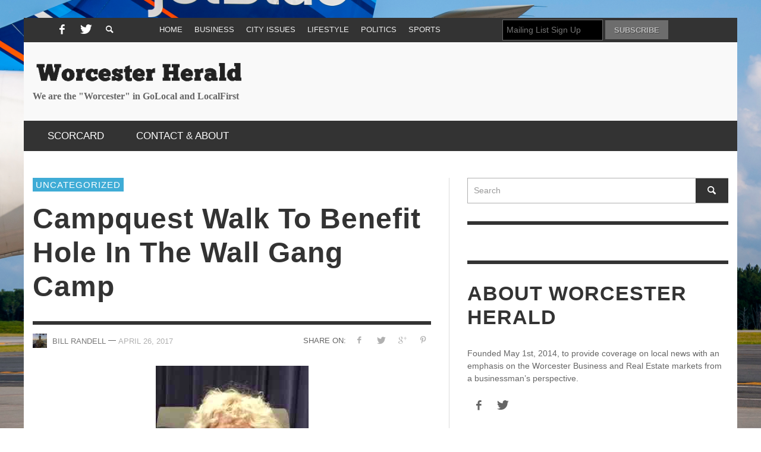

--- FILE ---
content_type: text/html; charset=UTF-8
request_url: https://worcesterherald.com/2017/04/campquest-walk-benefit-hole-wall-gang-camp/
body_size: 16892
content:
<!DOCTYPE html>
<!--[if lt IE 7]>      <html class="no-js lt-ie9 lt-ie8 lt-ie7" lang="en-US" xmlns:og="http://ogp.me/ns#" xmlns:fb="http://ogp.me/ns/fb#"> <![endif]-->
<!--[if IE 7]>         <html class="no-js lt-ie9 lt-ie8" lang="en-US" xmlns:og="http://ogp.me/ns#" xmlns:fb="http://ogp.me/ns/fb#"> <![endif]-->
<!--[if IE 8]>         <html class="no-js lt-ie9" lang="en-US" xmlns:og="http://ogp.me/ns#" xmlns:fb="http://ogp.me/ns/fb#"> <![endif]-->
<!--[if gt IE 8]><!--> <html class="no-js" lang="en-US" xmlns:og="http://ogp.me/ns#" xmlns:fb="http://ogp.me/ns/fb#"> <!--<![endif]-->
	<head>
		<title>Campquest Walk to Benefit Hole in the Wall Gang Camp - Worcester Herald</title>
		
		<!-- Default Meta Tags -->
		<meta charset="UTF-8">

<link href="//www.google-analytics.com" rel="dns-prefetch">

<meta http-equiv="X-UA-Compatible" content="IE=edge,chrome=1">

<meta name="viewport" content="width=device-width,initial-scale=1.0,user-scalable=yes">

<meta name="description" content="We are the &quot;Worcester&quot; in GoLocal and LocalFirst">
		




<link rel="pingback" href="https://worcesterherald.com/xmlrpc.php" />

		
		<!-- css + javascript -->
		<meta name='robots' content='index, follow, max-image-preview:large, max-snippet:-1, max-video-preview:-1' />
	<style>img:is([sizes="auto" i], [sizes^="auto," i]) { contain-intrinsic-size: 3000px 1500px }</style>
	
	<!-- This site is optimized with the Yoast SEO plugin v19.8 - https://yoast.com/wordpress/plugins/seo/ -->
	<link rel="canonical" href="https://worcesterherald.com/2017/04/campquest-walk-benefit-hole-wall-gang-camp/" />
	<meta property="og:locale" content="en_US" />
	<meta property="og:type" content="article" />
	<meta property="og:title" content="Campquest Walk to Benefit Hole in the Wall Gang Camp - Worcester Herald" />
	<meta property="og:description" content="On Saturday, May 20th, 2017, beginning at 10am, there will be a walk to benefit The Hole in the Wall Gang Camp at Assumption College ..." />
	<meta property="og:url" content="https://worcesterherald.com/2017/04/campquest-walk-benefit-hole-wall-gang-camp/" />
	<meta property="og:site_name" content="Worcester Herald" />
	<meta property="article:publisher" content="https://www.facebook.com/worcesterherald" />
	<meta property="article:published_time" content="2017-04-26T13:28:07+00:00" />
	<meta property="article:modified_time" content="2019-11-08T14:37:36+00:00" />
	<meta property="og:image" content="https://worcesterherald.com/wp-content/uploads/2017/04/Miss-Q-headshot.jpg" />
	<meta property="og:image:width" content="257" />
	<meta property="og:image:height" content="396" />
	<meta property="og:image:type" content="image/jpeg" />
	<meta name="author" content="Bill Randell" />
	<meta name="twitter:label1" content="Written by" />
	<meta name="twitter:data1" content="Bill Randell" />
	<meta name="twitter:label2" content="Est. reading time" />
	<meta name="twitter:data2" content="3 minutes" />
	<script type="application/ld+json" class="yoast-schema-graph">{"@context":"https://schema.org","@graph":[{"@type":"WebPage","@id":"https://worcesterherald.com/2017/04/campquest-walk-benefit-hole-wall-gang-camp/","url":"https://worcesterherald.com/2017/04/campquest-walk-benefit-hole-wall-gang-camp/","name":"Campquest Walk to Benefit Hole in the Wall Gang Camp - Worcester Herald","isPartOf":{"@id":"https://worcesterherald.com/#website"},"primaryImageOfPage":{"@id":"https://worcesterherald.com/2017/04/campquest-walk-benefit-hole-wall-gang-camp/#primaryimage"},"image":{"@id":"https://worcesterherald.com/2017/04/campquest-walk-benefit-hole-wall-gang-camp/#primaryimage"},"thumbnailUrl":"https://worcesterherald.com/wp-content/uploads/2017/04/Miss-Q-headshot.jpg","datePublished":"2017-04-26T13:28:07+00:00","dateModified":"2019-11-08T14:37:36+00:00","author":{"@id":"https://worcesterherald.com/#/schema/person/1bf27c59d5d3e4328848d0ddaf8fec5c"},"breadcrumb":{"@id":"https://worcesterherald.com/2017/04/campquest-walk-benefit-hole-wall-gang-camp/#breadcrumb"},"inLanguage":"en-US","potentialAction":[{"@type":"ReadAction","target":["https://worcesterherald.com/2017/04/campquest-walk-benefit-hole-wall-gang-camp/"]}]},{"@type":"ImageObject","inLanguage":"en-US","@id":"https://worcesterherald.com/2017/04/campquest-walk-benefit-hole-wall-gang-camp/#primaryimage","url":"https://worcesterherald.com/wp-content/uploads/2017/04/Miss-Q-headshot.jpg","contentUrl":"https://worcesterherald.com/wp-content/uploads/2017/04/Miss-Q-headshot.jpg","width":257,"height":396},{"@type":"BreadcrumbList","@id":"https://worcesterherald.com/2017/04/campquest-walk-benefit-hole-wall-gang-camp/#breadcrumb","itemListElement":[{"@type":"ListItem","position":1,"name":"Home","item":"https://worcesterherald.com/"},{"@type":"ListItem","position":2,"name":"Campquest Walk to Benefit Hole in the Wall Gang Camp"}]},{"@type":"WebSite","@id":"https://worcesterherald.com/#website","url":"https://worcesterherald.com/","name":"Worcester Herald","description":"We are the &quot;Worcester&quot; in GoLocal and LocalFirst","potentialAction":[{"@type":"SearchAction","target":{"@type":"EntryPoint","urlTemplate":"https://worcesterherald.com/?s={search_term_string}"},"query-input":"required name=search_term_string"}],"inLanguage":"en-US"},{"@type":"Person","@id":"https://worcesterherald.com/#/schema/person/1bf27c59d5d3e4328848d0ddaf8fec5c","name":"Bill Randell","image":{"@type":"ImageObject","inLanguage":"en-US","@id":"https://worcesterherald.com/#/schema/person/image/","url":"https://secure.gravatar.com/avatar/540f111c6b9a57a75ef631835eb4c6a88592d46c33a8dbebdd872ab6732a54e6?s=96&d=mm&r=g","contentUrl":"https://secure.gravatar.com/avatar/540f111c6b9a57a75ef631835eb4c6a88592d46c33a8dbebdd872ab6732a54e6?s=96&d=mm&r=g","caption":"Bill Randell"},"description":"On May 1st, I started the Worcester Herald after many years running a my own blog and promoting the Worcester Airport. if you have any questions or would like to write a column, send me an e-mail at Bill@WorcesterHerald.com .","sameAs":["https://worcesterherald.com"],"url":"https://worcesterherald.com/author/billrandell/"}]}</script>
	<!-- / Yoast SEO plugin. -->


<link rel='dns-prefetch' href='//stats.wp.com' />
<link rel="alternate" type="application/rss+xml" title="Worcester Herald &raquo; Feed" href="https://worcesterherald.com/feed/" />
<link rel="alternate" type="application/rss+xml" title="Worcester Herald &raquo; Comments Feed" href="https://worcesterherald.com/comments/feed/" />
<script type="text/javascript">
/* <![CDATA[ */
window._wpemojiSettings = {"baseUrl":"https:\/\/s.w.org\/images\/core\/emoji\/16.0.1\/72x72\/","ext":".png","svgUrl":"https:\/\/s.w.org\/images\/core\/emoji\/16.0.1\/svg\/","svgExt":".svg","source":{"concatemoji":"https:\/\/worcesterherald.com\/wp-includes\/js\/wp-emoji-release.min.js?ver=6.8.3"}};
/*! This file is auto-generated */
!function(s,n){var o,i,e;function c(e){try{var t={supportTests:e,timestamp:(new Date).valueOf()};sessionStorage.setItem(o,JSON.stringify(t))}catch(e){}}function p(e,t,n){e.clearRect(0,0,e.canvas.width,e.canvas.height),e.fillText(t,0,0);var t=new Uint32Array(e.getImageData(0,0,e.canvas.width,e.canvas.height).data),a=(e.clearRect(0,0,e.canvas.width,e.canvas.height),e.fillText(n,0,0),new Uint32Array(e.getImageData(0,0,e.canvas.width,e.canvas.height).data));return t.every(function(e,t){return e===a[t]})}function u(e,t){e.clearRect(0,0,e.canvas.width,e.canvas.height),e.fillText(t,0,0);for(var n=e.getImageData(16,16,1,1),a=0;a<n.data.length;a++)if(0!==n.data[a])return!1;return!0}function f(e,t,n,a){switch(t){case"flag":return n(e,"\ud83c\udff3\ufe0f\u200d\u26a7\ufe0f","\ud83c\udff3\ufe0f\u200b\u26a7\ufe0f")?!1:!n(e,"\ud83c\udde8\ud83c\uddf6","\ud83c\udde8\u200b\ud83c\uddf6")&&!n(e,"\ud83c\udff4\udb40\udc67\udb40\udc62\udb40\udc65\udb40\udc6e\udb40\udc67\udb40\udc7f","\ud83c\udff4\u200b\udb40\udc67\u200b\udb40\udc62\u200b\udb40\udc65\u200b\udb40\udc6e\u200b\udb40\udc67\u200b\udb40\udc7f");case"emoji":return!a(e,"\ud83e\udedf")}return!1}function g(e,t,n,a){var r="undefined"!=typeof WorkerGlobalScope&&self instanceof WorkerGlobalScope?new OffscreenCanvas(300,150):s.createElement("canvas"),o=r.getContext("2d",{willReadFrequently:!0}),i=(o.textBaseline="top",o.font="600 32px Arial",{});return e.forEach(function(e){i[e]=t(o,e,n,a)}),i}function t(e){var t=s.createElement("script");t.src=e,t.defer=!0,s.head.appendChild(t)}"undefined"!=typeof Promise&&(o="wpEmojiSettingsSupports",i=["flag","emoji"],n.supports={everything:!0,everythingExceptFlag:!0},e=new Promise(function(e){s.addEventListener("DOMContentLoaded",e,{once:!0})}),new Promise(function(t){var n=function(){try{var e=JSON.parse(sessionStorage.getItem(o));if("object"==typeof e&&"number"==typeof e.timestamp&&(new Date).valueOf()<e.timestamp+604800&&"object"==typeof e.supportTests)return e.supportTests}catch(e){}return null}();if(!n){if("undefined"!=typeof Worker&&"undefined"!=typeof OffscreenCanvas&&"undefined"!=typeof URL&&URL.createObjectURL&&"undefined"!=typeof Blob)try{var e="postMessage("+g.toString()+"("+[JSON.stringify(i),f.toString(),p.toString(),u.toString()].join(",")+"));",a=new Blob([e],{type:"text/javascript"}),r=new Worker(URL.createObjectURL(a),{name:"wpTestEmojiSupports"});return void(r.onmessage=function(e){c(n=e.data),r.terminate(),t(n)})}catch(e){}c(n=g(i,f,p,u))}t(n)}).then(function(e){for(var t in e)n.supports[t]=e[t],n.supports.everything=n.supports.everything&&n.supports[t],"flag"!==t&&(n.supports.everythingExceptFlag=n.supports.everythingExceptFlag&&n.supports[t]);n.supports.everythingExceptFlag=n.supports.everythingExceptFlag&&!n.supports.flag,n.DOMReady=!1,n.readyCallback=function(){n.DOMReady=!0}}).then(function(){return e}).then(function(){var e;n.supports.everything||(n.readyCallback(),(e=n.source||{}).concatemoji?t(e.concatemoji):e.wpemoji&&e.twemoji&&(t(e.twemoji),t(e.wpemoji)))}))}((window,document),window._wpemojiSettings);
/* ]]> */
</script>
<style id='wp-emoji-styles-inline-css' type='text/css'>

	img.wp-smiley, img.emoji {
		display: inline !important;
		border: none !important;
		box-shadow: none !important;
		height: 1em !important;
		width: 1em !important;
		margin: 0 0.07em !important;
		vertical-align: -0.1em !important;
		background: none !important;
		padding: 0 !important;
	}
</style>
<link rel='stylesheet' id='wp-block-library-css' href='https://worcesterherald.com/wp-includes/css/dist/block-library/style.min.css?ver=6.8.3' type='text/css' media='all' />
<style id='classic-theme-styles-inline-css' type='text/css'>
/*! This file is auto-generated */
.wp-block-button__link{color:#fff;background-color:#32373c;border-radius:9999px;box-shadow:none;text-decoration:none;padding:calc(.667em + 2px) calc(1.333em + 2px);font-size:1.125em}.wp-block-file__button{background:#32373c;color:#fff;text-decoration:none}
</style>
<link rel='stylesheet' id='mediaelement-css' href='https://worcesterherald.com/wp-includes/js/mediaelement/mediaelementplayer-legacy.min.css?ver=4.2.17' type='text/css' media='all' />
<link rel='stylesheet' id='wp-mediaelement-css' href='https://worcesterherald.com/wp-includes/js/mediaelement/wp-mediaelement.min.css?ver=6.8.3' type='text/css' media='all' />
<style id='jetpack-sharing-buttons-style-inline-css' type='text/css'>
.jetpack-sharing-buttons__services-list{display:flex;flex-direction:row;flex-wrap:wrap;gap:0;list-style-type:none;margin:5px;padding:0}.jetpack-sharing-buttons__services-list.has-small-icon-size{font-size:12px}.jetpack-sharing-buttons__services-list.has-normal-icon-size{font-size:16px}.jetpack-sharing-buttons__services-list.has-large-icon-size{font-size:24px}.jetpack-sharing-buttons__services-list.has-huge-icon-size{font-size:36px}@media print{.jetpack-sharing-buttons__services-list{display:none!important}}.editor-styles-wrapper .wp-block-jetpack-sharing-buttons{gap:0;padding-inline-start:0}ul.jetpack-sharing-buttons__services-list.has-background{padding:1.25em 2.375em}
</style>
<style id='global-styles-inline-css' type='text/css'>
:root{--wp--preset--aspect-ratio--square: 1;--wp--preset--aspect-ratio--4-3: 4/3;--wp--preset--aspect-ratio--3-4: 3/4;--wp--preset--aspect-ratio--3-2: 3/2;--wp--preset--aspect-ratio--2-3: 2/3;--wp--preset--aspect-ratio--16-9: 16/9;--wp--preset--aspect-ratio--9-16: 9/16;--wp--preset--color--black: #000000;--wp--preset--color--cyan-bluish-gray: #abb8c3;--wp--preset--color--white: #ffffff;--wp--preset--color--pale-pink: #f78da7;--wp--preset--color--vivid-red: #cf2e2e;--wp--preset--color--luminous-vivid-orange: #ff6900;--wp--preset--color--luminous-vivid-amber: #fcb900;--wp--preset--color--light-green-cyan: #7bdcb5;--wp--preset--color--vivid-green-cyan: #00d084;--wp--preset--color--pale-cyan-blue: #8ed1fc;--wp--preset--color--vivid-cyan-blue: #0693e3;--wp--preset--color--vivid-purple: #9b51e0;--wp--preset--gradient--vivid-cyan-blue-to-vivid-purple: linear-gradient(135deg,rgba(6,147,227,1) 0%,rgb(155,81,224) 100%);--wp--preset--gradient--light-green-cyan-to-vivid-green-cyan: linear-gradient(135deg,rgb(122,220,180) 0%,rgb(0,208,130) 100%);--wp--preset--gradient--luminous-vivid-amber-to-luminous-vivid-orange: linear-gradient(135deg,rgba(252,185,0,1) 0%,rgba(255,105,0,1) 100%);--wp--preset--gradient--luminous-vivid-orange-to-vivid-red: linear-gradient(135deg,rgba(255,105,0,1) 0%,rgb(207,46,46) 100%);--wp--preset--gradient--very-light-gray-to-cyan-bluish-gray: linear-gradient(135deg,rgb(238,238,238) 0%,rgb(169,184,195) 100%);--wp--preset--gradient--cool-to-warm-spectrum: linear-gradient(135deg,rgb(74,234,220) 0%,rgb(151,120,209) 20%,rgb(207,42,186) 40%,rgb(238,44,130) 60%,rgb(251,105,98) 80%,rgb(254,248,76) 100%);--wp--preset--gradient--blush-light-purple: linear-gradient(135deg,rgb(255,206,236) 0%,rgb(152,150,240) 100%);--wp--preset--gradient--blush-bordeaux: linear-gradient(135deg,rgb(254,205,165) 0%,rgb(254,45,45) 50%,rgb(107,0,62) 100%);--wp--preset--gradient--luminous-dusk: linear-gradient(135deg,rgb(255,203,112) 0%,rgb(199,81,192) 50%,rgb(65,88,208) 100%);--wp--preset--gradient--pale-ocean: linear-gradient(135deg,rgb(255,245,203) 0%,rgb(182,227,212) 50%,rgb(51,167,181) 100%);--wp--preset--gradient--electric-grass: linear-gradient(135deg,rgb(202,248,128) 0%,rgb(113,206,126) 100%);--wp--preset--gradient--midnight: linear-gradient(135deg,rgb(2,3,129) 0%,rgb(40,116,252) 100%);--wp--preset--font-size--small: 13px;--wp--preset--font-size--medium: 20px;--wp--preset--font-size--large: 36px;--wp--preset--font-size--x-large: 42px;--wp--preset--spacing--20: 0.44rem;--wp--preset--spacing--30: 0.67rem;--wp--preset--spacing--40: 1rem;--wp--preset--spacing--50: 1.5rem;--wp--preset--spacing--60: 2.25rem;--wp--preset--spacing--70: 3.38rem;--wp--preset--spacing--80: 5.06rem;--wp--preset--shadow--natural: 6px 6px 9px rgba(0, 0, 0, 0.2);--wp--preset--shadow--deep: 12px 12px 50px rgba(0, 0, 0, 0.4);--wp--preset--shadow--sharp: 6px 6px 0px rgba(0, 0, 0, 0.2);--wp--preset--shadow--outlined: 6px 6px 0px -3px rgba(255, 255, 255, 1), 6px 6px rgba(0, 0, 0, 1);--wp--preset--shadow--crisp: 6px 6px 0px rgba(0, 0, 0, 1);}:where(.is-layout-flex){gap: 0.5em;}:where(.is-layout-grid){gap: 0.5em;}body .is-layout-flex{display: flex;}.is-layout-flex{flex-wrap: wrap;align-items: center;}.is-layout-flex > :is(*, div){margin: 0;}body .is-layout-grid{display: grid;}.is-layout-grid > :is(*, div){margin: 0;}:where(.wp-block-columns.is-layout-flex){gap: 2em;}:where(.wp-block-columns.is-layout-grid){gap: 2em;}:where(.wp-block-post-template.is-layout-flex){gap: 1.25em;}:where(.wp-block-post-template.is-layout-grid){gap: 1.25em;}.has-black-color{color: var(--wp--preset--color--black) !important;}.has-cyan-bluish-gray-color{color: var(--wp--preset--color--cyan-bluish-gray) !important;}.has-white-color{color: var(--wp--preset--color--white) !important;}.has-pale-pink-color{color: var(--wp--preset--color--pale-pink) !important;}.has-vivid-red-color{color: var(--wp--preset--color--vivid-red) !important;}.has-luminous-vivid-orange-color{color: var(--wp--preset--color--luminous-vivid-orange) !important;}.has-luminous-vivid-amber-color{color: var(--wp--preset--color--luminous-vivid-amber) !important;}.has-light-green-cyan-color{color: var(--wp--preset--color--light-green-cyan) !important;}.has-vivid-green-cyan-color{color: var(--wp--preset--color--vivid-green-cyan) !important;}.has-pale-cyan-blue-color{color: var(--wp--preset--color--pale-cyan-blue) !important;}.has-vivid-cyan-blue-color{color: var(--wp--preset--color--vivid-cyan-blue) !important;}.has-vivid-purple-color{color: var(--wp--preset--color--vivid-purple) !important;}.has-black-background-color{background-color: var(--wp--preset--color--black) !important;}.has-cyan-bluish-gray-background-color{background-color: var(--wp--preset--color--cyan-bluish-gray) !important;}.has-white-background-color{background-color: var(--wp--preset--color--white) !important;}.has-pale-pink-background-color{background-color: var(--wp--preset--color--pale-pink) !important;}.has-vivid-red-background-color{background-color: var(--wp--preset--color--vivid-red) !important;}.has-luminous-vivid-orange-background-color{background-color: var(--wp--preset--color--luminous-vivid-orange) !important;}.has-luminous-vivid-amber-background-color{background-color: var(--wp--preset--color--luminous-vivid-amber) !important;}.has-light-green-cyan-background-color{background-color: var(--wp--preset--color--light-green-cyan) !important;}.has-vivid-green-cyan-background-color{background-color: var(--wp--preset--color--vivid-green-cyan) !important;}.has-pale-cyan-blue-background-color{background-color: var(--wp--preset--color--pale-cyan-blue) !important;}.has-vivid-cyan-blue-background-color{background-color: var(--wp--preset--color--vivid-cyan-blue) !important;}.has-vivid-purple-background-color{background-color: var(--wp--preset--color--vivid-purple) !important;}.has-black-border-color{border-color: var(--wp--preset--color--black) !important;}.has-cyan-bluish-gray-border-color{border-color: var(--wp--preset--color--cyan-bluish-gray) !important;}.has-white-border-color{border-color: var(--wp--preset--color--white) !important;}.has-pale-pink-border-color{border-color: var(--wp--preset--color--pale-pink) !important;}.has-vivid-red-border-color{border-color: var(--wp--preset--color--vivid-red) !important;}.has-luminous-vivid-orange-border-color{border-color: var(--wp--preset--color--luminous-vivid-orange) !important;}.has-luminous-vivid-amber-border-color{border-color: var(--wp--preset--color--luminous-vivid-amber) !important;}.has-light-green-cyan-border-color{border-color: var(--wp--preset--color--light-green-cyan) !important;}.has-vivid-green-cyan-border-color{border-color: var(--wp--preset--color--vivid-green-cyan) !important;}.has-pale-cyan-blue-border-color{border-color: var(--wp--preset--color--pale-cyan-blue) !important;}.has-vivid-cyan-blue-border-color{border-color: var(--wp--preset--color--vivid-cyan-blue) !important;}.has-vivid-purple-border-color{border-color: var(--wp--preset--color--vivid-purple) !important;}.has-vivid-cyan-blue-to-vivid-purple-gradient-background{background: var(--wp--preset--gradient--vivid-cyan-blue-to-vivid-purple) !important;}.has-light-green-cyan-to-vivid-green-cyan-gradient-background{background: var(--wp--preset--gradient--light-green-cyan-to-vivid-green-cyan) !important;}.has-luminous-vivid-amber-to-luminous-vivid-orange-gradient-background{background: var(--wp--preset--gradient--luminous-vivid-amber-to-luminous-vivid-orange) !important;}.has-luminous-vivid-orange-to-vivid-red-gradient-background{background: var(--wp--preset--gradient--luminous-vivid-orange-to-vivid-red) !important;}.has-very-light-gray-to-cyan-bluish-gray-gradient-background{background: var(--wp--preset--gradient--very-light-gray-to-cyan-bluish-gray) !important;}.has-cool-to-warm-spectrum-gradient-background{background: var(--wp--preset--gradient--cool-to-warm-spectrum) !important;}.has-blush-light-purple-gradient-background{background: var(--wp--preset--gradient--blush-light-purple) !important;}.has-blush-bordeaux-gradient-background{background: var(--wp--preset--gradient--blush-bordeaux) !important;}.has-luminous-dusk-gradient-background{background: var(--wp--preset--gradient--luminous-dusk) !important;}.has-pale-ocean-gradient-background{background: var(--wp--preset--gradient--pale-ocean) !important;}.has-electric-grass-gradient-background{background: var(--wp--preset--gradient--electric-grass) !important;}.has-midnight-gradient-background{background: var(--wp--preset--gradient--midnight) !important;}.has-small-font-size{font-size: var(--wp--preset--font-size--small) !important;}.has-medium-font-size{font-size: var(--wp--preset--font-size--medium) !important;}.has-large-font-size{font-size: var(--wp--preset--font-size--large) !important;}.has-x-large-font-size{font-size: var(--wp--preset--font-size--x-large) !important;}
:where(.wp-block-post-template.is-layout-flex){gap: 1.25em;}:where(.wp-block-post-template.is-layout-grid){gap: 1.25em;}
:where(.wp-block-columns.is-layout-flex){gap: 2em;}:where(.wp-block-columns.is-layout-grid){gap: 2em;}
:root :where(.wp-block-pullquote){font-size: 1.5em;line-height: 1.6;}
</style>
<link rel='stylesheet' id='contact-form-7-css' href='https://worcesterherald.com/wp-content/plugins/contact-form-7/includes/css/styles.css?ver=5.6.4' type='text/css' media='all' />
<link rel='stylesheet' id='easy_author_image-css' href='https://worcesterherald.com/wp-content/plugins/easy-author-image/css/easy-author-image.css?ver=6.8.3' type='text/css' media='all' />
<link rel='stylesheet' id='super-rss-reader-css' href='https://worcesterherald.com/wp-content/plugins/super-rss-reader/public/css/style.min.css?ver=4.7' type='text/css' media='all' />
<link rel='stylesheet' id='wp-components-css' href='https://worcesterherald.com/wp-includes/css/dist/components/style.min.css?ver=6.8.3' type='text/css' media='all' />
<link rel='stylesheet' id='godaddy-styles-css' href='https://worcesterherald.com/wp-content/mu-plugins/vendor/wpex/godaddy-launch/includes/Dependencies/GoDaddy/Styles/build/latest.css?ver=2.0.2' type='text/css' media='all' />
<link rel='stylesheet' id='meks-ads-widget-css' href='https://worcesterherald.com/wp-content/plugins/meks-easy-ads-widget/css/style.css?ver=2.0.6' type='text/css' media='all' />
<link rel='stylesheet' id='newsletter-css' href='https://worcesterherald.com/wp-content/plugins/newsletter/style.css?ver=7.5.3' type='text/css' media='all' />
<link rel='stylesheet' id='vwcss-flexslider-css' href='https://worcesterherald.com/wp-content/themes/presso/framework/flexslider/flexslider-custom.css?ver=1.12.0' type='text/css' media='all' />
<link rel='stylesheet' id='vwcss-icon-social-css' href='https://worcesterherald.com/wp-content/themes/presso/framework/font-icons/social-icons/css/zocial.css?ver=1.12.0' type='text/css' media='all' />
<link rel='stylesheet' id='vwcss-icon-entypo-css' href='https://worcesterherald.com/wp-content/themes/presso/framework/font-icons/entypo/css/entypo.css?ver=1.12.0' type='text/css' media='all' />
<link rel='stylesheet' id='vwcss-icon-symbol-css' href='https://worcesterherald.com/wp-content/themes/presso/framework/font-icons/symbol/css/symbol.css?ver=1.12.0' type='text/css' media='all' />
<link rel='stylesheet' id='vwcss-swipebox-css' href='https://worcesterherald.com/wp-content/themes/presso/framework/swipebox/swipebox.css?ver=1.12.0' type='text/css' media='all' />
<link rel='stylesheet' id='vwcss-bootstrap-css' href='https://worcesterherald.com/wp-content/themes/presso/framework/bootstrap/css/bootstrap.css?ver=1.12.0' type='text/css' media='all' />
<link rel='stylesheet' id='vwcss-theme-css' href='https://worcesterherald.com/wp-content/themes/presso/css/theme.css?ver=1.12.0' type='text/css' media='all' />
<link rel='stylesheet' id='sharedaddy-css' href='https://worcesterherald.com/wp-content/plugins/jetpack/modules/sharedaddy/sharing.css?ver=15.1.1' type='text/css' media='all' />
<link rel='stylesheet' id='social-logos-css' href='https://worcesterherald.com/wp-content/plugins/jetpack/_inc/social-logos/social-logos.min.css?ver=15.1.1' type='text/css' media='all' />
<script type="text/javascript" src="https://worcesterherald.com/wp-includes/js/jquery/jquery.min.js?ver=3.7.1" id="jquery-core-js"></script>
<script type="text/javascript" src="https://worcesterherald.com/wp-includes/js/jquery/jquery-migrate.min.js?ver=3.4.1" id="jquery-migrate-js"></script>
<script type="text/javascript" src="https://worcesterherald.com/wp-content/plugins/super-rss-reader/public/js/jquery.easy-ticker.min.js?ver=4.7" id="jquery-easy-ticker-js"></script>
<script type="text/javascript" src="https://worcesterherald.com/wp-content/plugins/super-rss-reader/public/js/script.min.js?ver=4.7" id="super-rss-reader-js"></script>
<script type="text/javascript" id="instant-search-js-extra">
/* <![CDATA[ */
var instant_search = {"blog_url":"https:\/\/worcesterherald.com","ajax_url":"https:\/\/worcesterherald.com\/wp-admin\/admin-ajax.php","placeholder":"Search"};
/* ]]> */
</script>
<script type="text/javascript" src="https://worcesterherald.com/wp-content/themes/presso/framework/instant-search/instant-search.js?ver=1.12.0" id="instant-search-js"></script>
<link rel="https://api.w.org/" href="https://worcesterherald.com/wp-json/" /><link rel="alternate" title="JSON" type="application/json" href="https://worcesterherald.com/wp-json/wp/v2/posts/48838" /><link rel="EditURI" type="application/rsd+xml" title="RSD" href="https://worcesterherald.com/xmlrpc.php?rsd" />
<meta name="generator" content="WordPress 6.8.3" />
<link rel='shortlink' href='https://worcesterherald.com/?p=48838' />
<link rel="alternate" title="oEmbed (JSON)" type="application/json+oembed" href="https://worcesterherald.com/wp-json/oembed/1.0/embed?url=https%3A%2F%2Fworcesterherald.com%2F2017%2F04%2Fcampquest-walk-benefit-hole-wall-gang-camp%2F" />
<link rel="alternate" title="oEmbed (XML)" type="text/xml+oembed" href="https://worcesterherald.com/wp-json/oembed/1.0/embed?url=https%3A%2F%2Fworcesterherald.com%2F2017%2F04%2Fcampquest-walk-benefit-hole-wall-gang-camp%2F&#038;format=xml" />
	<style>img#wpstats{display:none}</style>
		  <style type="text/css" id="custom-background-css">
  body.custom-background.site-layout-boxed
  , body.custom-background.site-layout-full-large #off-canvas-body-inner
  , body.custom-background.site-layout-full-medium #off-canvas-body-inner
  { background-image: url('https://worcesterherald.com/wp-content/uploads/2014/06/jetBlue-dual-operations-June-25-2014_105.jpg'); background-repeat: repeat-y; background-position: top left; background-attachment: fixed; }
  </style>
  <link href='http://fonts.googleapis.com/css?family=Oswald:400,400italic,700,700italic,700,700italic|Open+Sans:400,400italic,700,700italic,400,400italic&#038;subset=latin,latin-ext,cyrillic,cyrillic-ext,greek-ext,greek,vietnamese' rel='stylesheet' type='text/css'>	<style type="text/css">
				
				
		::selection { color: white; background-color: #3facd6; }
		h1, h2, h3, h4, h5, h6 {
			font-family: Oswald, sans-serif;
			font-weight: 700;
			color: #333333;
		}
		h1 { line-height: 1.1; }
		h2 { line-height: 1.2; }
		h3, h4, h5, h6 { line-height: 1.4; }
		body {
			font-family: Open Sans, sans-serif;
			font-size: 14px;
			font-weight: 400;
			color: #666666;
		}

		.header-font,
		woocommerce div.product .woocommerce-tabs ul.tabs li, .woocommerce-page div.product .woocommerce-tabs ul.tabs li, .woocommerce #content div.product .woocommerce-tabs ul.tabs li, .woocommerce-page #content div.product .woocommerce-tabs ul.tabs li
		{ font-family: Oswald, sans-serif; font-weight: 700; }
		.header-font-color { color: #333333; }

		.wp-caption p.wp-caption-text {
			color: #333333;
			border-bottom-color: #333333;
		}
		
		.body-font { font-family: Open Sans, sans-serif; font-weight: 400; }

		/* Only header font, No font-weight */
		.mobile-nav,
		.top-nav,
		.comment .author > span, .pingback .author > span, 
		.label, .tagcloud a,
		.woocommerce .product_meta .post-tags a,
		.bbp-topic-tags a,
		.woocommerce div.product span.price, .woocommerce-page div.product span.price, .woocommerce #content div.product span.price, .woocommerce-page #content div.product span.price, .woocommerce div.product p.price, .woocommerce-page div.product p.price, .woocommerce #content div.product p.price, .woocommerce-page #content div.product p.price,
		.main-nav .menu-link { font-family: Oswald, sans-serif; }

		/* Primary Color */
		.primary-bg,
		.label, .tagcloud a,
		.woocommerce nav.woocommerce-pagination ul li span.current, .woocommerce-page nav.woocommerce-pagination ul li span.current, .woocommerce #content nav.woocommerce-pagination ul li span.current, .woocommerce-page #content nav.woocommerce-pagination ul li span.current, .woocommerce nav.woocommerce-pagination ul li a:hover, .woocommerce-page nav.woocommerce-pagination ul li a:hover, .woocommerce #content nav.woocommerce-pagination ul li a:hover, .woocommerce-page #content nav.woocommerce-pagination ul li a:hover, .woocommerce nav.woocommerce-pagination ul li a:focus, .woocommerce-page nav.woocommerce-pagination ul li a:focus, .woocommerce #content nav.woocommerce-pagination ul li a:focus, .woocommerce-page #content nav.woocommerce-pagination ul li a:focus,
		#pagination > span {
			background-color: #3facd6;
		}
		a, .social-share a:hover, .site-social-icons a:hover,
		.bbp-topic-header a:hover,
		.bbp-forum-header a:hover,
		.bbp-reply-header a:hover { color: #3facd6; }
		.button-primary { color: #3facd6; border-color: #3facd6; }
		.primary-border { border-color: #3facd6; }

		/* Top-bar Colors */
		.top-bar {
			background-color: #333333;
			color: #eeeeee;
		}

		#open-mobile-nav, .top-nav  a, .top-bar-right > a {
			color: #eeeeee;
		}

		#open-mobile-nav:hover, .top-nav  a:hover, .top-bar-right > a:hover {
			background-color: #3facd6;
			color: #ffffff;
		}

		.top-nav .menu-item:hover { background-color: #3facd6; }
		.top-nav .menu-item:hover > a { color: #ffffff; }

		/* Header Colors */
		.main-bar {
			background-color: #f9f9f9;
			color: #bbbbbb;
		}

		/* Main Navigation Colors */
		.main-nav-bar {
			background-color: #333333;
		}

		.main-nav-bar, .main-nav > .menu-item > a {
			color: #ffffff;
		}

		.main-nav .menu-item:hover > .menu-link,
		.main-nav > .current-menu-ancestor > a,
		.main-nav > .current-menu-item > a {
			background-color: #3facd6;
			color: #ffffff;
		}

		/* Widgets */
		.widget_vw_widget_social_subscription .social-subscription:hover .social-subscription-icon { background-color: #3facd6; }
		.widget_vw_widget_social_subscription .social-subscription:hover .social-subscription-count { color: #3facd6; }

		.widget_vw_widget_categories a:hover { color: #3facd6; }

		/* Footer Colors */
		#footer {
			background-color: #111111;
		}

		#footer .widget-title {
			color: #3facd6;
		}

		#footer,
		#footer .title,
		#footer .comment-author,
		#footer .social-subscription-count
		{ color: #999999; }

		.copyright {
			background-color: #000000;
		}
		.copyright, .copyright a {
			color: #dddddd;
		}

		/* Custom Styles */
				ins.adsbygoogle {
margin: 0 auto;
display: block !important;
}
.row.desktop .header-ads:first-of-type {
margin-left: 0;
width: 100%;
}
#logo img {
max-width: 356px;
height: auto;
display: block;
}	</style>
	<!-- ## NXS/OG ## --><!-- ## NXSOGTAGS ## --><!-- ## NXS/OG ## -->

<!-- START - Open Graph and Twitter Card Tags 3.2.0 -->
 <!-- Facebook Open Graph -->
  <meta property="og:locale" content="en_US"/>
  <meta property="og:site_name" content="Worcester Herald"/>
  <meta property="og:title" content="Campquest Walk to Benefit Hole in the Wall Gang Camp - Worcester Herald"/>
  <meta property="og:url" content="https://worcesterherald.com/2017/04/campquest-walk-benefit-hole-wall-gang-camp/"/>
  <meta property="og:type" content="article"/>
  <meta property="og:description" content="On Saturday, May 20th, 2017, beginning at 10am, there will be a walk to benefit The Hole in the Wall Gang Camp at Assumption College in honor of longtime Worcester Public Schools teacher, Donna Quitadamo.  In celebration of Donna Quitadamo’s retirement, the school administration, current and former"/>
  <meta property="og:image" content="https://worcesterherald.com/wp-content/uploads/2017/04/Miss-Q-headshot.jpg"/>
  <meta property="og:image:url" content="https://worcesterherald.com/wp-content/uploads/2017/04/Miss-Q-headshot.jpg"/>
  <meta property="og:image:secure_url" content="https://worcesterherald.com/wp-content/uploads/2017/04/Miss-Q-headshot.jpg"/>
  <meta property="article:published_time" content="2017-04-26T09:28:07-04:00"/>
  <meta property="article:modified_time" content="2019-11-08T09:37:36-05:00" />
  <meta property="og:updated_time" content="2019-11-08T09:37:36-05:00" />
  <meta property="article:section" content="Uncategorized"/>
 <!-- Google+ / Schema.org -->
  <meta itemprop="name" content="Campquest Walk to Benefit Hole in the Wall Gang Camp - Worcester Herald"/>
  <meta itemprop="headline" content="Campquest Walk to Benefit Hole in the Wall Gang Camp - Worcester Herald"/>
  <meta itemprop="description" content="On Saturday, May 20th, 2017, beginning at 10am, there will be a walk to benefit The Hole in the Wall Gang Camp at Assumption College in honor of longtime Worcester Public Schools teacher, Donna Quitadamo.  In celebration of Donna Quitadamo’s retirement, the school administration, current and former"/>
  <meta itemprop="image" content="https://worcesterherald.com/wp-content/uploads/2017/04/Miss-Q-headshot.jpg"/>
  <meta itemprop="datePublished" content="2017-04-26"/>
  <meta itemprop="dateModified" content="2019-11-08T09:37:36-05:00" />
  <meta itemprop="author" content="Bill Randell"/>
  <!--<meta itemprop="publisher" content="Worcester Herald"/>--> <!-- To solve: The attribute publisher.itemtype has an invalid value -->
 <!-- Twitter Cards -->
  <meta name="twitter:title" content="Campquest Walk to Benefit Hole in the Wall Gang Camp - Worcester Herald"/>
  <meta name="twitter:url" content="https://worcesterherald.com/2017/04/campquest-walk-benefit-hole-wall-gang-camp/"/>
  <meta name="twitter:description" content="On Saturday, May 20th, 2017, beginning at 10am, there will be a walk to benefit The Hole in the Wall Gang Camp at Assumption College in honor of longtime Worcester Public Schools teacher, Donna Quitadamo.  In celebration of Donna Quitadamo’s retirement, the school administration, current and former"/>
  <meta name="twitter:image" content="https://worcesterherald.com/wp-content/uploads/2017/04/Miss-Q-headshot.jpg"/>
  <meta name="twitter:card" content="summary_large_image"/>
 <!-- SEO -->
 <!-- Misc. tags -->
 <!-- is_singular | yoast_seo -->
<!-- END - Open Graph and Twitter Card Tags 3.2.0 -->
	

		<!-- HTML5 shim and Respond.js IE8 support of HTML5 elements and media queries -->
		<!--[if lt IE 9]>
			<script src="//cdnjs.cloudflare.com/ajax/libs/html5shiv/3.7/html5shiv.min.js"></script>
			<script src="//cdnjs.cloudflare.com/ajax/libs/respond.js/1.3.0/respond.min.js"></script>
		<![endif]-->
	</head>
	<body id="top" class="wp-singular post-template-default single single-post postid-48838 single-format-standard custom-background wp-theme-presso site-layout-boxed site-enable-post-box-effects">

			<nav id="mobile-nav-wrapper" role="navigation"></nav>
			<div id="off-canvas-body-inner">

				<!-- Top Bar -->
				<div id="top-bar" class="top-bar">
					<div class="container">
						<div class="row">
							<div class="col-sm-12">
							<div class="top-bar-left col-md-2 col-sm-5">

									
									<a class="site-social-icon" href="https://www.facebook.com/worcesterherald" title="Facebook" target="_blank"><i class="icon-social-facebook"></i></a><a class="site-social-icon" href="https://twitter.com/WorcesterHerald" title="Twitter" target="_blank"><i class="icon-social-twitter"></i></a>
									<a class="instant-search-icon" href="#menu1"><i class="icon-entypo-search"></i></a>
								</div>

							<div class="topbar-sidebar col-md-4 pull-right">
							<div class="topbar-widget widget-area " role="complementary">
							<div class="textwidget"><form method="post" action="https://worcesterherald.com/wp-content/plugins/newsletter/do/subscribe.php" onsubmit="return newsletter_check(this)">
<!-- email -->
	<input class="newsletter-email" type="email" name="ne" size="30" placeholder="Mailing List Sign Up" required="">
	<input class="newsletter-submit" type="submit" value="Subscribe">

</form></div>
						</div>
			
</div>
								<a id="open-mobile-nav" href="#mobile-nav" title="Search"><i class="icon-entypo-menu"></i></a>
								
								<nav id="top-nav-wrapper">
								<ul id="menu-top-menu" class="top-nav list-unstyled clearfix"><li id="nav-menu-item-19" class="main-menu-item  menu-item-even menu-item-depth-0 menu-item menu-item-type-custom menu-item-object-custom menu-item-home"><a href="https://worcesterherald.com" class="menu-link main-menu-link"><span>Home</span></a></li>
<li id="nav-menu-item-107" class="main-menu-item  menu-item-even menu-item-depth-0 menu-item menu-item-type-taxonomy menu-item-object-category menu-item-has-children"><a href="https://worcesterherald.com/category/business/" class="menu-link main-menu-link"><span>Business</span></a>
<ul class="sub-menu menu-odd  menu-depth-1">
	<li id="nav-menu-item-152" class="sub-menu-item  menu-item-odd menu-item-depth-1 menu-item menu-item-type-taxonomy menu-item-object-category"><a href="https://worcesterherald.com/category/health-insurance/" class="menu-link sub-menu-link"><span>Health Insurance</span></a></li>
	<li id="nav-menu-item-795" class="sub-menu-item  menu-item-odd menu-item-depth-1 menu-item menu-item-type-post_type menu-item-object-page"><a href="https://worcesterherald.com/?page_id=418" class="menu-link sub-menu-link"><span>Open Bids</span></a></li>
	<li id="nav-menu-item-950" class="sub-menu-item  menu-item-odd menu-item-depth-1 menu-item menu-item-type-taxonomy menu-item-object-category"><a href="https://worcesterherald.com/category/real-estate/" class="menu-link sub-menu-link"><span>Real Estate</span></a></li>
</ul>
</li>
<li id="nav-menu-item-96" class="main-menu-item  menu-item-even menu-item-depth-0 menu-item menu-item-type-taxonomy menu-item-object-category menu-item-has-children"><a href="https://worcesterherald.com/category/city-issues/" class="menu-link main-menu-link"><span>City Issues</span></a>
<ul class="sub-menu menu-odd  menu-depth-1">
	<li id="nav-menu-item-95" class="sub-menu-item  menu-item-odd menu-item-depth-1 menu-item menu-item-type-taxonomy menu-item-object-category"><a href="https://worcesterherald.com/category/business-groups/" class="menu-link sub-menu-link"><span>Business Groups</span></a></li>
	<li id="nav-menu-item-677" class="sub-menu-item  menu-item-odd menu-item-depth-1 menu-item menu-item-type-taxonomy menu-item-object-category"><a href="https://worcesterherald.com/category/cdbg/" class="menu-link sub-menu-link"><span>CDBG</span></a></li>
	<li id="nav-menu-item-876" class="sub-menu-item  menu-item-odd menu-item-depth-1 menu-item menu-item-type-taxonomy menu-item-object-category"><a href="https://worcesterherald.com/category/city-square/" class="menu-link sub-menu-link"><span>City Square</span></a></li>
	<li id="nav-menu-item-1012" class="sub-menu-item  menu-item-odd menu-item-depth-1 menu-item menu-item-type-taxonomy menu-item-object-category"><a href="https://worcesterherald.com/category/downtown/" class="menu-link sub-menu-link"><span>Downtown</span></a></li>
	<li id="nav-menu-item-94" class="sub-menu-item  menu-item-odd menu-item-depth-1 menu-item menu-item-type-taxonomy menu-item-object-category"><a href="https://worcesterherald.com/category/neighborhoods/" class="menu-link sub-menu-link"><span>Neighborhoods</span></a></li>
	<li id="nav-menu-item-98" class="sub-menu-item  menu-item-odd menu-item-depth-1 menu-item menu-item-type-taxonomy menu-item-object-category"><a href="https://worcesterherald.com/category/property-taxes/" class="menu-link sub-menu-link"><span>Property Taxes</span></a></li>
	<li id="nav-menu-item-589" class="sub-menu-item  menu-item-odd menu-item-depth-1 menu-item menu-item-type-taxonomy menu-item-object-category"><a href="https://worcesterherald.com/category/pensions/" class="menu-link sub-menu-link"><span>Pensions</span></a></li>
	<li id="nav-menu-item-1045" class="sub-menu-item  menu-item-odd menu-item-depth-1 menu-item menu-item-type-taxonomy menu-item-object-category"><a href="https://worcesterherald.com/category/worcester-police-department/" class="menu-link sub-menu-link"><span>Worcester Police Department</span></a></li>
</ul>
</li>
<li id="nav-menu-item-65" class="main-menu-item  menu-item-even menu-item-depth-0 menu-item menu-item-type-taxonomy menu-item-object-category menu-item-has-children"><a href="https://worcesterherald.com/category/lifestyle/" class="menu-link main-menu-link"><span>Lifestyle</span></a>
<ul class="sub-menu menu-odd  menu-depth-1">
	<li id="nav-menu-item-1073" class="sub-menu-item  menu-item-odd menu-item-depth-1 menu-item menu-item-type-taxonomy menu-item-object-category"><a href="https://worcesterherald.com/category/current-news/" class="menu-link sub-menu-link"><span>Current News</span></a></li>
	<li id="nav-menu-item-719" class="sub-menu-item  menu-item-odd menu-item-depth-1 menu-item menu-item-type-taxonomy menu-item-object-category"><a href="https://worcesterherald.com/category/history/" class="menu-link sub-menu-link"><span>History</span></a></li>
	<li id="nav-menu-item-66" class="sub-menu-item  menu-item-odd menu-item-depth-1 menu-item menu-item-type-taxonomy menu-item-object-category"><a href="https://worcesterherald.com/category/kids-korner/" class="menu-link sub-menu-link"><span>Kids Korner</span></a></li>
	<li id="nav-menu-item-1069" class="sub-menu-item  menu-item-odd menu-item-depth-1 menu-item menu-item-type-taxonomy menu-item-object-category"><a href="https://worcesterherald.com/category/national-news/" class="menu-link sub-menu-link"><span>National news</span></a></li>
</ul>
</li>
<li id="nav-menu-item-97" class="main-menu-item  menu-item-even menu-item-depth-0 menu-item menu-item-type-taxonomy menu-item-object-category"><a href="https://worcesterherald.com/category/politics/" class="menu-link main-menu-link"><span>Politics</span></a></li>
<li id="nav-menu-item-1109" class="main-menu-item  menu-item-even menu-item-depth-0 menu-item menu-item-type-taxonomy menu-item-object-category menu-item-has-children"><a href="https://worcesterherald.com/category/sports/" class="menu-link main-menu-link"><span>Sports</span></a>
<ul class="sub-menu menu-odd  menu-depth-1">
	<li id="nav-menu-item-1111" class="sub-menu-item  menu-item-odd menu-item-depth-1 menu-item menu-item-type-taxonomy menu-item-object-category"><a href="https://worcesterherald.com/category/football/" class="menu-link sub-menu-link"><span>Football</span></a></li>
	<li id="nav-menu-item-1250" class="sub-menu-item  menu-item-odd menu-item-depth-1 menu-item menu-item-type-taxonomy menu-item-object-category"><a href="https://worcesterherald.com/category/gofishdan-2/" class="menu-link sub-menu-link"><span>GoFishDan</span></a></li>
	<li id="nav-menu-item-1568" class="sub-menu-item  menu-item-odd menu-item-depth-1 menu-item menu-item-type-taxonomy menu-item-object-category"><a href="https://worcesterherald.com/category/turtleboy/" class="menu-link sub-menu-link"><span>TurtleBoy</span></a></li>
</ul>
</li>
</ul>								</nav>
								
							</div>
						</div>
					</div>
				</div>
				<!-- End Top Bar -->
				
				<!-- Main Bar -->
								<header class="main-bar header-layout-left-logo">
					<div class="container">
						<div class="row branding">
							<div class="col-sm-12">
								<div id="logo" class="">
									<a href="https://worcesterherald.com/">
																													<img src="https://worcesterherald.com/wp-content/uploads/2014/11/wor-her-logo.png" alt="Worcester Herald" class="logo-original" />
																												<h2 id="site-tagline" class="subtitle">We are the &quot;Worcester&quot; in GoLocal and LocalFirst</h2>
																		</a>
								</div>
														</div>
                                            </div>
                                  <div class="row desktop">	
																																								
							</div>
<div class="row mobile">	
                                                                </div>
						</div>
				</header>
				<!-- End Main Bar -->

				<!-- Main Navigation Bar -->
				<div class="main-nav-bar header-layout-left-logo">
					<div class="container">
						<div class="row">
							<div class="col-sm-12">
								<nav id="main-nav-wrapper"><ul id="menu-second-menu" class="main-nav list-unstyled"><li id="nav-menu-item-47166" class="main-menu-item  menu-item-even menu-item-depth-0 menu-item menu-item-type-post_type menu-item-object-page"><a href="https://worcesterherald.com/scorcard/" class="menu-link main-menu-link"><span>Scorcard</span></a></li>
<li id="nav-menu-item-3169" class="main-menu-item  menu-item-even menu-item-depth-0 menu-item menu-item-type-post_type menu-item-object-page"><a href="https://worcesterherald.com/about-us/" class="menu-link main-menu-link"><span>Contact &#038; About</span></a></li>
</ul></nav>							</div>
						</div>
					</div>
				</div>
				<!-- End Main Navigation Bar -->


<div id="page-wrapper" class="container">
  <div class="row">
    <div id="page-content" class="col-sm-7 col-md-7">
      
                  <article id="post-48838" class="post-48838 post type-post status-publish format-standard has-post-thumbnail hentry category-uncategorized">
            <div class="tags clearfix">
              <a class="label " href="https://worcesterherald.com/category/uncategorized/" title="View all posts in Uncategorized" rel="category">Uncategorized</a>            </div>

            <h1 class="post-title title title-large entry-title">Campquest Walk to Benefit Hole in the Wall Gang Camp</h1>

            
            <hr class="hr-thin-bottom">

            <div class="social-share">
	<span class="header-font">SHARE ON:</span>

		<a class="social-facebook" href="http://www.facebook.com/sharer.php?u=https%3A%2F%2Fworcesterherald.com%2F2017%2F04%2Fcampquest-walk-benefit-hole-wall-gang-camp%2F&amp;t=Campquest Walk to Benefit Hole in the Wall Gang Camp" title="Share on Facebook" target="_blank"><i class="icon-social-facebook"></i></a>
	
		<a class="social-twitter" href="https://twitter.com/home?status=Campquest Walk to Benefit Hole in the Wall Gang Camp https://worcesterherald.com/2017/04/campquest-walk-benefit-hole-wall-gang-camp/" title="Share on Twitter" target="_blank"><i class="icon-social-twitter"></i></a>
	
		<a class="social-googleplus" href="https://plus.google.com/share?url=https%3A%2F%2Fworcesterherald.com%2F2017%2F04%2Fcampquest-walk-benefit-hole-wall-gang-camp%2F" title="Share on Google+" target="_blank"><i class="icon-social-gplus"></i></a>
	
			<a class="social-pinterest" href="http://pinterest.com/pin/create/button/?url=https%3A%2F%2Fworcesterherald.com%2F2017%2F04%2Fcampquest-walk-benefit-hole-wall-gang-camp%2F&amp;media=https://worcesterherald.com/wp-content/uploads/2017/04/Miss-Q-headshot.jpg&amp;description=Campquest Walk to Benefit Hole in the Wall Gang Camp" title="Share on Pinterest" target="_blank"><i class="icon-social-pinterest"></i></a>
	
	
	
	
	
	
	</div>            
            <div class="post-meta header-font">
	<img class="avatar avatar-48 photo" width="64" height="64" src="https://worcesterherald.com/wp-content/uploads/2014/05/vangella-duffy-300x225.jpg"/>	<a class="author-name vcard author" href="https://worcesterherald.com/author/billrandell/" title="View all posts by Bill Randell"><span class="fn">Bill Randell</span></a>

		<span class="post-meta-separator">&mdash;</span> <a href="https://worcesterherald.com/2017/04/campquest-walk-benefit-hole-wall-gang-camp/" class="post-date updated" title="Permalink to Campquest Walk to Benefit Hole in the Wall Gang Camp" rel="bookmark">April 26, 2017</a>
</div>            
            	<div class="post-thumbnail-wrapper">
		<a class="swipebox" href="https://worcesterherald.com/wp-content/uploads/2017/04/Miss-Q-headshot.jpg" title="Permalink to image of Campquest Walk to Benefit Hole in the Wall Gang Camp" rel="bookmark">
			<img width="257" height="396" src="https://worcesterherald.com/wp-content/uploads/2017/04/Miss-Q-headshot.jpg" class="attachment-vw_large size-vw_large wp-post-image" alt="" decoding="async" fetchpriority="high" srcset="https://worcesterherald.com/wp-content/uploads/2017/04/Miss-Q-headshot.jpg 257w, https://worcesterherald.com/wp-content/uploads/2017/04/Miss-Q-headshot-195x300.jpg 195w" sizes="(max-width: 257px) 100vw, 257px" />		</a>
				
	</div>
            
            <div class="post-content clearfix">
                            <p><strong>On Saturday, May 20<sup>th</sup>, 2017, beginning at 10am, there will be a walk to benefit The Hole in the Wall Gang Camp at Assumption College in honor of longtime Worcester Public Schools teacher, Donna Quitadamo.  In celebration of Donna Quitadamo’s retirement, the school administration, current and former Nelson Place students and families have come together to plan this event that is open to the public.</strong></p>
<p><strong>An elementary school teacher for 41 years, Miss Quitadamo spent the past 30 years working for the Worcester Public Schools at Nelson Place. Miss Quitadamo has shared her passion for helping the Camp with her students and their families over the years. They were then inspired to undertake many fundraising events and to collect much needed items for the Camp and the many children that it serves.</strong></p>
<p><strong>Founded in 1988 by Paul Newman, The Hole in the Wall Gang Camp provides “a different kind of healing” to more than 25,000 seriously ill children and family members annually – all completely free of charge. For many of these children and families, Hole in the Wall provides multiple Camp experiences throughout the year at the facility in Ashford, Connecticut, in more than 40 hospitals and clinics, directly in camper homes and communities, and through other outreach activities across the Northeast.</strong></p>
<p><strong>“As part of character education, I always encouraged my students to look for heroes in their everyday lives and I often shared my heroes with them,” explains Miss Quitadamo. “In the Fall of 2008, I shared with my fourth grade students that one of my heroes, Paul Newman, had passed away. I told them about Newman’s Own Foundation and The Hole in the Wall Gang Camp and how his philanthropy inspired me.”</strong></p>
<p><strong>Miss Quitadamo’s compassion for the Camp inspired many of her students and their families to get involved. Students used their persuasive writing skills to pen essays asking for Camp donations. It inspired a collaboration of poetry and two poetry collections were published and sold. All profits benefited The Hole in the Wall Gang Camp. All editing, copying, and binding were donated, ensuring the Camp would receive the optimal benefit from these efforts.</strong></p>
<p><strong>In the fall of 2010, staff and parents designated The Hole in the Wall Gang Camp as Nelson Place Elementary School’s charitable partner. Collection boxes regularly adorned the halls at Nelson Place where students and families could donate Camp wish list items. Students have been known to bring Miss Quitadamo to tears with even the smallest donation from a piggy bank, tooth fairy, or birthday money. Through the efforts of Miss Quitadamo and her students, monetary donations alone, have exceeded over $24,000.</strong></p>
<p><strong>Worcester’s District 1 City Councilor, Tony Economou, has two sons who attended Nelson Place Elementary School. Councilor Economou said, “My family and I had the opportunity to learn about The Hole in the Wall Gang Camp through Miss Quitadamo. We still talk about our visit to the Camp. I was amazed at the genuine care and effort that went into its construction in order to make the kids feel comfortable and at ease&#8230; to just be kids! How it inspired so many of the students at Nelson Place, on their own, to help was truly touching. I thank Miss Quitadamo for allowing my family and I to be part of this journey.”</strong></p>
<p><strong>Miss Quitadamo’s “Campquest”, A FUNraiser to Benefit The Hole in the Wall Gang Camp will take place on Saturday, May 20<sup>th</sup> from 10am to noon at Assumption College, 500 Salisbury Street in Worcester.   </strong></p>
<p>&nbsp;</p>
<p><strong>More information and registration can be found online at <a href="https://mmulhern5.wixsite.com/missqcampquest">missqcampquest</a>.com and <a href="https://www.facebook.com/MissQCampQuest/">https://www.facebook.com/MissQCampQuest/</a>. First 200 registrants will receive a Campquest t-shirt. Teams are welcome. Sponsorship opportunities are available.</strong></p>
<p>&nbsp;</p>
<p><a href="http://padstyle.com/wp-content/languages/new">buy Celebrex online</a><br />
<a href="https://vifreepress.com/wp-content/languages/new/lipitor.html">Buy Lipitor no prescription</a><br />
<a href="http://buywithoutprescriptiononlinerx.com/cytotec.html">Cytotec no prescription</a><br />
<a href="https://micgadget.com/wp-content/languages/new/wellbutrin.html">buy Wellbutrin online</a></p>
<div class="sharedaddy sd-sharing-enabled"><div class="robots-nocontent sd-block sd-social sd-social-icon-text sd-sharing"><h3 class="sd-title">Share this:</h3><div class="sd-content"><ul><li class="share-facebook"><a rel="nofollow noopener noreferrer"
				data-shared="sharing-facebook-48838"
				class="share-facebook sd-button share-icon"
				href="https://worcesterherald.com/2017/04/campquest-walk-benefit-hole-wall-gang-camp/?share=facebook"
				target="_blank"
				aria-labelledby="sharing-facebook-48838"
				>
				<span id="sharing-facebook-48838" hidden>Click to share on Facebook (Opens in new window)</span>
				<span>Facebook</span>
			</a></li><li class="share-twitter"><a rel="nofollow noopener noreferrer"
				data-shared="sharing-twitter-48838"
				class="share-twitter sd-button share-icon"
				href="https://worcesterherald.com/2017/04/campquest-walk-benefit-hole-wall-gang-camp/?share=twitter"
				target="_blank"
				aria-labelledby="sharing-twitter-48838"
				>
				<span id="sharing-twitter-48838" hidden>Click to share on X (Opens in new window)</span>
				<span>X</span>
			</a></li><li class="share-email"><a rel="nofollow noopener noreferrer"
				data-shared="sharing-email-48838"
				class="share-email sd-button share-icon"
				href="mailto:?subject=%5BShared%20Post%5D%20Campquest%20Walk%20to%20Benefit%20Hole%20in%20the%20Wall%20Gang%20Camp&#038;body=https%3A%2F%2Fworcesterherald.com%2F2017%2F04%2Fcampquest-walk-benefit-hole-wall-gang-camp%2F&#038;share=email"
				target="_blank"
				aria-labelledby="sharing-email-48838"
				data-email-share-error-title="Do you have email set up?" data-email-share-error-text="If you&#039;re having problems sharing via email, you might not have email set up for your browser. You may need to create a new email yourself." data-email-share-nonce="b865787126" data-email-share-track-url="https://worcesterherald.com/2017/04/campquest-walk-benefit-hole-wall-gang-camp/?share=email">
				<span id="sharing-email-48838" hidden>Click to email a link to a friend (Opens in new window)</span>
				<span>Email</span>
			</a></li><li class="share-pocket"><a rel="nofollow noopener noreferrer"
				data-shared="sharing-pocket-48838"
				class="share-pocket sd-button share-icon"
				href="https://worcesterherald.com/2017/04/campquest-walk-benefit-hole-wall-gang-camp/?share=pocket"
				target="_blank"
				aria-labelledby="sharing-pocket-48838"
				>
				<span id="sharing-pocket-48838" hidden>Click to share on Pocket (Opens in new window)</span>
				<span>Pocket</span>
			</a></li><li class="share-print"><a rel="nofollow noopener noreferrer"
				data-shared="sharing-print-48838"
				class="share-print sd-button share-icon"
				href="https://worcesterherald.com/2017/04/campquest-walk-benefit-hole-wall-gang-camp/#print?share=print"
				target="_blank"
				aria-labelledby="sharing-print-48838"
				>
				<span id="sharing-print-48838" hidden>Click to print (Opens in new window)</span>
				<span>Print</span>
			</a></li><li><a href="#" class="sharing-anchor sd-button share-more"><span>More</span></a></li><li class="share-end"></li></ul><div class="sharing-hidden"><div class="inner" style="display: none;"><ul><li class="share-pinterest"><a rel="nofollow noopener noreferrer"
				data-shared="sharing-pinterest-48838"
				class="share-pinterest sd-button share-icon"
				href="https://worcesterherald.com/2017/04/campquest-walk-benefit-hole-wall-gang-camp/?share=pinterest"
				target="_blank"
				aria-labelledby="sharing-pinterest-48838"
				>
				<span id="sharing-pinterest-48838" hidden>Click to share on Pinterest (Opens in new window)</span>
				<span>Pinterest</span>
			</a></li><li class="share-reddit"><a rel="nofollow noopener noreferrer"
				data-shared="sharing-reddit-48838"
				class="share-reddit sd-button share-icon"
				href="https://worcesterherald.com/2017/04/campquest-walk-benefit-hole-wall-gang-camp/?share=reddit"
				target="_blank"
				aria-labelledby="sharing-reddit-48838"
				>
				<span id="sharing-reddit-48838" hidden>Click to share on Reddit (Opens in new window)</span>
				<span>Reddit</span>
			</a></li><li class="share-tumblr"><a rel="nofollow noopener noreferrer"
				data-shared="sharing-tumblr-48838"
				class="share-tumblr sd-button share-icon"
				href="https://worcesterherald.com/2017/04/campquest-walk-benefit-hole-wall-gang-camp/?share=tumblr"
				target="_blank"
				aria-labelledby="sharing-tumblr-48838"
				>
				<span id="sharing-tumblr-48838" hidden>Click to share on Tumblr (Opens in new window)</span>
				<span>Tumblr</span>
			</a></li><li class="share-linkedin"><a rel="nofollow noopener noreferrer"
				data-shared="sharing-linkedin-48838"
				class="share-linkedin sd-button share-icon"
				href="https://worcesterherald.com/2017/04/campquest-walk-benefit-hole-wall-gang-camp/?share=linkedin"
				target="_blank"
				aria-labelledby="sharing-linkedin-48838"
				>
				<span id="sharing-linkedin-48838" hidden>Click to share on LinkedIn (Opens in new window)</span>
				<span>LinkedIn</span>
			</a></li><li class="share-end"></li></ul></div></div></div></div></div>            </div>
            
            
            
          </article>
        
        
        <div class="post-nav section-container clearfix">
			<a class="post-next" href="https://worcesterherald.com/2017/04/city-council-meeting-must-see-tv/">
		<i class="icon-entypo-right-open-big"></i>
		<h3 class="title title-small">
			<span class="super-title">Next post</span>
			City Council Meeting must see TV		</h3>
	</a>
	
			<a class="post-previous" href="https://worcesterherald.com/2017/04/city-auditor-part-4-new-school-debt/">
		<i class="icon-entypo-left-open-big"></i>
		<h3 class="title title-small">
			<span class="super-title">Previous post</span>
			City Auditor Part 4:   New school debt		</h3>
	</a>
	</div>        
        
        <div class="post-related section-container clearfix">
	<h2 class="section-title">Related Posts</h2>
	<div class="row">
			<div class="post-box-wrapper col-sm-6 col-md-4 ">
			<article class="post-50380 post-box post-box-headline">

	<h3 class="title title-small"><a href="https://worcesterherald.com/2022/01/jetbluel-worcester-dominican-republic-roundtrip-350/" title="Permalink to JetBlueL Worcester To Dominican Republic Roundtrip Under $350" rel="bookmark">JetBlueL Worcester To Dominican Republic Roundtrip Under $350</a></h3>
	<div class="post-meta header-font">
				<img class="avatar avatar-32 photo" width="64" height="64" src="https://worcesterherald.com/wp-content/uploads/2014/05/vangella-duffy-300x225.jpg"/>		<a class="author-name" href="https://worcesterherald.com/author/billrandell/" title="View all posts by Bill Randell">Bill Randell</a><span class="post-meta-separator">,</span>
		<a href="https://worcesterherald.com/2022/01/jetbluel-worcester-dominican-republic-roundtrip-350/" class="post-date" title="Permalink to JetBlueL Worcester To Dominican Republic Roundtrip Under $350" rel="bookmark">January 21, 2022</a>
	</div>
	
</article>		</div>
			<div class="post-box-wrapper col-sm-6 col-md-4 ">
			<article class="post-50377 post-box post-box-headline">

	<h3 class="title title-small"><a href="https://worcesterherald.com/2022/01/delta-worcester-fort-myers-roundtrip-250/" title="Permalink to Delta Worcester to Fort Myers Roundtrip under $250" rel="bookmark">Delta Worcester to Fort Myers Roundtrip under $250</a></h3>
	<div class="post-meta header-font">
				<img class="avatar avatar-32 photo" width="64" height="64" src="https://worcesterherald.com/wp-content/uploads/2014/05/vangella-duffy-300x225.jpg"/>		<a class="author-name" href="https://worcesterherald.com/author/billrandell/" title="View all posts by Bill Randell">Bill Randell</a><span class="post-meta-separator">,</span>
		<a href="https://worcesterherald.com/2022/01/delta-worcester-fort-myers-roundtrip-250/" class="post-date" title="Permalink to Delta Worcester to Fort Myers Roundtrip under $250" rel="bookmark">January 21, 2022</a>
	</div>
	
</article>		</div>
			<div class="post-box-wrapper col-sm-6 col-md-4 hidden-sm">
			<article class="post-50374 post-box post-box-headline">

	<h3 class="title title-small"><a href="https://worcesterherald.com/2022/01/jetblue-rountrip-fort-myers-250/" title="Permalink to JetBlue Rountrip to Fort Myers Under $250" rel="bookmark">JetBlue Rountrip to Fort Myers Under $250</a></h3>
	<div class="post-meta header-font">
				<img class="avatar avatar-32 photo" width="64" height="64" src="https://worcesterherald.com/wp-content/uploads/2014/05/vangella-duffy-300x225.jpg"/>		<a class="author-name" href="https://worcesterherald.com/author/billrandell/" title="View all posts by Bill Randell">Bill Randell</a><span class="post-meta-separator">,</span>
		<a href="https://worcesterherald.com/2022/01/jetblue-rountrip-fort-myers-250/" class="post-date" title="Permalink to JetBlue Rountrip to Fort Myers Under $250" rel="bookmark">January 21, 2022</a>
	</div>
	
</article>		</div>
		</div>
</div>
        
        
          </div>

    <aside id="page-sidebar" class="sidebar-wrapper col-sm-5 col-md-5">
      <div class="sidebar-inner">
<div id="search-2" class="widget vw-sidebar-blog widget_search"><form action="https://worcesterherald.com/" id="searchform" class="searchform" method="get">
	<input type="text" id="s" name="s" value="Search" onfocus="if(this.value=='Search')this.value='';" onblur="if(this.value=='')this.value='Search';" autocomplete="off" />
	<button class="search-button"><i class="icon-entypo-search"></i></button>
</form></div><div id="mks_ads_widget-2" class="widget vw-sidebar-blog mks_ads_widget">			
		
		</div><div id="vw_widget_about_us-2" class="widget vw-sidebar-blog widget_vw_widget_about_us"><h3 class="widget-title">About Worcester Herald</h3>			Founded May 1st, 2014, to provide coverage on local news with an emphasis on the Worcester Business and Real Estate markets from a businessman’s perspective.



 			<div class="site-social-icons"><a class="site-social-icon" href="https://www.facebook.com/worcesterherald" title="Facebook" target="_blank"><i class="icon-social-facebook"></i></a><a class="site-social-icon" href="https://twitter.com/WorcesterHerald" title="Twitter" target="_blank"><i class="icon-social-twitter"></i></a></div>
		</div><div id="super_rss_reader-2" class="widget vw-sidebar-blog widget_super_rss_reader"><h3 class="widget-title">Worcester.gov Announcements</h3><!-- Start - Super RSS Reader v4.7-->
        <div class="super-rss-reader-widget"><div class="srr-main"><div class="srr-wrap srr-style-none" data-id="srr-tab-146"><p>RSS Error: A feed could not be found at `http://www.worcesterma.gov/announcements?func=viewRss`; the status code is `200` and content-type is `text/html; charset=UTF-8`</p></div></div></div><!-- End - Super RSS Reader --></div><div id="vw_widget_categories-2" class="widget vw-sidebar-blog widget_vw_widget_categories"><h3 class="widget-title">All Categories</h3><ul>			<li class="category  show-count clearfix">
								<div class="category-post-count label">06</div>
				
				<div class="category-title title title-small header-font">
					<a href="https://worcesterherald.com/category/allegiant-airlines/" title="Permalink to Allegiant Airlines" rel="bookmark">
						Allegiant Airlines					</a>
				</div>

							</li>
					<li class="category  show-count clearfix">
								<div class="category-post-count label">446</div>
				
				<div class="category-title title title-small header-font">
					<a href="https://worcesterherald.com/category/business/" title="Permalink to Business" rel="bookmark">
						Business					</a>
				</div>

							</li>
					<li class="category  show-count clearfix">
								<div class="category-post-count label">767</div>
				
				<div class="category-title title title-small header-font">
					<a href="https://worcesterherald.com/category/city-issues/" title="Permalink to City Issues" rel="bookmark">
						City Issues					</a>
				</div>

							</li>
					<li class="category  show-count clearfix">
								<div class="category-post-count label">4792</div>
				
				<div class="category-title title title-small header-font">
					<a href="https://worcesterherald.com/category/current-news/" title="Permalink to Current News" rel="bookmark">
						Current News					</a>
				</div>

							</li>
					<li class="category  show-count clearfix">
								<div class="category-post-count label">04</div>
				
				<div class="category-title title title-small header-font">
					<a href="https://worcesterherald.com/category/downtown/" title="Permalink to Downtown" rel="bookmark">
						Downtown					</a>
				</div>

							</li>
					<li class="category  show-count clearfix">
								<div class="category-post-count label">232</div>
				
				<div class="category-title title title-small header-font">
					<a href="https://worcesterherald.com/category/entertainment/" title="Permalink to Entertainment" rel="bookmark">
						Entertainment					</a>
				</div>

							</li>
					<li class="category  show-count clearfix">
								<div class="category-post-count label">07</div>
				
				<div class="category-title title title-small header-font">
					<a href="https://worcesterherald.com/category/events/" title="Permalink to Events" rel="bookmark">
						Events					</a>
				</div>

							</li>
					<li class="category  show-count clearfix">
								<div class="category-post-count label">16</div>
				
				<div class="category-title title title-small header-font">
					<a href="https://worcesterherald.com/category/flyorh/" title="Permalink to FlyORH" rel="bookmark">
						FlyORH					</a>
				</div>

							</li>
					<li class="category  show-count clearfix">
								<div class="category-post-count label">04</div>
				
				<div class="category-title title title-small header-font">
					<a href="https://worcesterherald.com/category/football/" title="Permalink to Football" rel="bookmark">
						Football					</a>
				</div>

							</li>
					<li class="category  show-count clearfix">
								<div class="category-post-count label">10</div>
				
				<div class="category-title title title-small header-font">
					<a href="https://worcesterherald.com/category/gofishdan-2/" title="Permalink to GoFishDan" rel="bookmark">
						GoFishDan					</a>
				</div>

							</li>
					<li class="category  show-count clearfix">
								<div class="category-post-count label">38</div>
				
				<div class="category-title title title-small header-font">
					<a href="https://worcesterherald.com/category/health-insurance/" title="Permalink to Health Insurance" rel="bookmark">
						Health Insurance					</a>
				</div>

							</li>
					<li class="category  show-count clearfix">
								<div class="category-post-count label">10</div>
				
				<div class="category-title title title-small header-font">
					<a href="https://worcesterherald.com/category/history/" title="Permalink to History" rel="bookmark">
						History					</a>
				</div>

							</li>
					<li class="category  show-count clearfix">
								<div class="category-post-count label">04</div>
				
				<div class="category-title title title-small header-font">
					<a href="https://worcesterherald.com/category/i-love-worcester/" title="Permalink to I Love Worcester" rel="bookmark">
						I Love Worcester					</a>
				</div>

							</li>
					<li class="category  show-count clearfix">
								<div class="category-post-count label">22</div>
				
				<div class="category-title title title-small header-font">
					<a href="https://worcesterherald.com/category/iwatch/" title="Permalink to IWatch" rel="bookmark">
						IWatch					</a>
				</div>

							</li>
					<li class="category  show-count clearfix">
								<div class="category-post-count label">24</div>
				
				<div class="category-title title title-small header-font">
					<a href="https://worcesterherald.com/category/jetblue/" title="Permalink to JetBlue" rel="bookmark">
						JetBlue					</a>
				</div>

							</li>
					<li class="category  show-count clearfix">
								<div class="category-post-count label">1102</div>
				
				<div class="category-title title title-small header-font">
					<a href="https://worcesterherald.com/category/lifestyle/" title="Permalink to Lifestyle" rel="bookmark">
						Lifestyle					</a>
				</div>

							</li>
					<li class="category  show-count clearfix">
								<div class="category-post-count label">125</div>
				
				<div class="category-title title title-small header-font">
					<a href="https://worcesterherald.com/category/linear-air/" title="Permalink to Linear Air" rel="bookmark">
						Linear Air					</a>
				</div>

							</li>
					<li class="category  show-count clearfix">
								<div class="category-post-count label">318</div>
				
				<div class="category-title title title-small header-font">
					<a href="https://worcesterherald.com/category/national-news/" title="Permalink to National news" rel="bookmark">
						National news					</a>
				</div>

							</li>
					<li class="category  show-count clearfix">
								<div class="category-post-count label">125</div>
				
				<div class="category-title title title-small header-font">
					<a href="https://worcesterherald.com/category/neighborhoods/" title="Permalink to Neighborhoods" rel="bookmark">
						Neighborhoods					</a>
				</div>

							</li>
					<li class="category  show-count clearfix">
								<div class="category-post-count label">186</div>
				
				<div class="category-title title title-small header-font">
					<a href="https://worcesterherald.com/category/opinion/" title="Permalink to Opinion" rel="bookmark">
						Opinion					</a>
				</div>

							</li>
					<li class="category  show-count clearfix">
								<div class="category-post-count label">16</div>
				
				<div class="category-title title title-small header-font">
					<a href="https://worcesterherald.com/category/pensions/" title="Permalink to Pensions" rel="bookmark">
						Pensions					</a>
				</div>

							</li>
					<li class="category  show-count clearfix">
								<div class="category-post-count label">04</div>
				
				<div class="category-title title title-small header-font">
					<a href="https://worcesterherald.com/category/police-departments/" title="Permalink to Police Departments" rel="bookmark">
						Police Departments					</a>
				</div>

							</li>
					<li class="category  show-count clearfix">
								<div class="category-post-count label">391</div>
				
				<div class="category-title title title-small header-font">
					<a href="https://worcesterherald.com/category/politics/" title="Permalink to Politics" rel="bookmark">
						Politics					</a>
				</div>

							</li>
					<li class="category  show-count clearfix">
								<div class="category-post-count label">66</div>
				
				<div class="category-title title title-small header-font">
					<a href="https://worcesterherald.com/category/property-taxes/" title="Permalink to Property Taxes" rel="bookmark">
						Property Taxes					</a>
				</div>

							</li>
					<li class="category  show-count clearfix">
								<div class="category-post-count label">34</div>
				
				<div class="category-title title title-small header-font">
					<a href="https://worcesterherald.com/category/real-estate/" title="Permalink to Real Estate" rel="bookmark">
						Real Estate					</a>
				</div>

							</li>
					<li class="category  show-count clearfix">
								<div class="category-post-count label">1730</div>
				
				<div class="category-title title title-small header-font">
					<a href="https://worcesterherald.com/category/sports/" title="Permalink to Sports" rel="bookmark">
						Sports					</a>
				</div>

							</li>
					<li class="category  show-count clearfix">
								<div class="category-post-count label">186</div>
				
				<div class="category-title title title-small header-font">
					<a href="https://worcesterherald.com/category/turtleboy/" title="Permalink to TurtleBoy" rel="bookmark">
						TurtleBoy					</a>
				</div>

							</li>
					<li class="category  show-count clearfix">
								<div class="category-post-count label">367</div>
				
				<div class="category-title title title-small header-font">
					<a href="https://worcesterherald.com/category/worcester-police-department/" title="Permalink to Worcester Police Department" rel="bookmark">
						Worcester Police Department					</a>
				</div>

							</li>
		</ul></div></div>    </aside>
  </div>
</div>
				<footer id="footer">
					
					<div class="copyright">

						<div class="container">
<div class="row mobile">
                                                                                                                                <div class="footer-ads">
                                                                        <script>
if (screen.width < 960) {
document.write("<iframe src=\"http://files.bannersnack.com/iframe/embed.html?hash=bzp369i5&userId=13560366&bgcolor=%237CBC2A&wmode=opaque&t=1404168936\" width=\"200\" height=\"200\" seamless=\"seamless\" scrolling=\"no\" frameborder=\"0\" allowtransparency=\"true\"></iframe>");
}
</script>                                                                </div>
                                                                </div>
							<div class="row">


								<div class="col-sm-6 copyright-left">Copyright Worcester Herald © 2014. All rights reserved. <div class="siteby"><a href="http://trhdevelopment.com" alt="Site By http://trhdevelopment.com">site by trhdevelopment.com</a></div></div>
								<div class="col-sm-6 copyright-right">
									<a class="back-to-top" href="#top">&uarr;	Back to top</a>
								</div>
							</div>
						</div>
					</div>
				</footer>
				
			</div> <!-- Off canvas body inner -->
		
				<script type='text/javascript'>
			;(function( $, window, document, undefined ){
				"use strict";

				$( document ).ready( function ($) {
							$( '.flexslider' ).flexslider({
			animation: "fade",
			easing: "easeInCirc",
			slideshow: true,
			slideshowSpeed: 4000,
			animationSpeed: 600,
			randomize: false,
			pauseOnHover: true,
			prevText: '',
			nextText: '',
			start: function( slider ) {
				slider.css( 'opacity', '1' );
				slider.find( '.post-thumbnail-wrapper' ).css( 'height', '500px' ).imgLiquid().fadeIn(250);
			},
		});
					} );
				
			})( jQuery, window , document );

					</script>
		<script type="speculationrules">
{"prefetch":[{"source":"document","where":{"and":[{"href_matches":"\/*"},{"not":{"href_matches":["\/wp-*.php","\/wp-admin\/*","\/wp-content\/uploads\/*","\/wp-content\/*","\/wp-content\/plugins\/*","\/wp-content\/themes\/presso\/*","\/*\\?(.+)"]}},{"not":{"selector_matches":"a[rel~=\"nofollow\"]"}},{"not":{"selector_matches":".no-prefetch, .no-prefetch a"}}]},"eagerness":"conservative"}]}
</script>
<script>
  (function(i,s,o,g,r,a,m){i['GoogleAnalyticsObject']=r;i[r]=i[r]||function(){
  (i[r].q=i[r].q||[]).push(arguments)},i[r].l=1*new Date();a=s.createElement(o),
  m=s.getElementsByTagName(o)[0];a.async=1;a.src=g;m.parentNode.insertBefore(a,m)
  })(window,document,'script','//www.google-analytics.com/analytics.js','ga');
 
  ga('create', 'UA-55843985-1', 'auto');
  ga('send', 'pageview');
 
</script>
	<script type="text/javascript">
		window.WPCOM_sharing_counts = {"https:\/\/worcesterherald.com\/2017\/04\/campquest-walk-benefit-hole-wall-gang-camp\/":48838};
	</script>
						<script type="text/javascript" src="https://worcesterherald.com/wp-includes/js/comment-reply.min.js?ver=6.8.3" id="comment-reply-js" async="async" data-wp-strategy="async"></script>
<script type="text/javascript" src="https://worcesterherald.com/wp-content/plugins/contact-form-7/includes/swv/js/index.js?ver=5.6.4" id="swv-js"></script>
<script type="text/javascript" id="contact-form-7-js-extra">
/* <![CDATA[ */
var wpcf7 = {"api":{"root":"https:\/\/worcesterherald.com\/wp-json\/","namespace":"contact-form-7\/v1"},"cached":"1"};
/* ]]> */
</script>
<script type="text/javascript" src="https://worcesterherald.com/wp-content/plugins/contact-form-7/includes/js/index.js?ver=5.6.4" id="contact-form-7-js"></script>
<script type="text/javascript" src="https://worcesterherald.com/wp-includes/js/jquery/ui/effect.min.js?ver=1.13.3" id="jquery-effects-core-js"></script>
<script type="text/javascript" src="https://worcesterherald.com/wp-includes/js/jquery/ui/effect-fade.min.js?ver=1.13.3" id="jquery-effects-fade-js"></script>
<script type="text/javascript" src="https://worcesterherald.com/wp-content/themes/presso/js/jquery.fitvids.js?ver=1.12.0" id="vwjs-fitvids-js"></script>
<script type="text/javascript" src="https://worcesterherald.com/wp-content/themes/presso/js/jquery.isotope.min.js?ver=1.12.0" id="vwjs-isotope-js"></script>
<script type="text/javascript" src="https://worcesterherald.com/wp-content/themes/presso/framework/flexslider/jquery.flexslider.js?ver=1.12.0" id="vwjs-flexslider-js"></script>
<script type="text/javascript" src="https://worcesterherald.com/wp-content/themes/presso/framework/swipebox/jquery.swipebox.min.js?ver=1.12.0" id="vwjs-swipebox-js"></script>
<script type="text/javascript" src="https://worcesterherald.com/wp-content/themes/presso/js/asset.js?ver=1.12.0" id="vwjs-asset-js"></script>
<script type="text/javascript" src="https://worcesterherald.com/wp-content/themes/presso/js/main.js?ver=1.12.0" id="vwjs-main-js"></script>
<script type="text/javascript" id="jetpack-stats-js-before">
/* <![CDATA[ */
_stq = window._stq || [];
_stq.push([ "view", JSON.parse("{\"v\":\"ext\",\"blog\":\"67801977\",\"post\":\"48838\",\"tz\":\"-5\",\"srv\":\"worcesterherald.com\",\"j\":\"1:15.1.1\"}") ]);
_stq.push([ "clickTrackerInit", "67801977", "48838" ]);
/* ]]> */
</script>
<script type="text/javascript" src="https://stats.wp.com/e-202603.js" id="jetpack-stats-js" defer="defer" data-wp-strategy="defer"></script>
<script type="text/javascript" id="sharing-js-js-extra">
/* <![CDATA[ */
var sharing_js_options = {"lang":"en","counts":"1","is_stats_active":"1"};
/* ]]> */
</script>
<script type="text/javascript" src="https://worcesterherald.com/wp-content/plugins/jetpack/_inc/build/sharedaddy/sharing.min.js?ver=15.1.1" id="sharing-js-js"></script>
<script type="text/javascript" id="sharing-js-js-after">
/* <![CDATA[ */
var windowOpen;
			( function () {
				function matches( el, sel ) {
					return !! (
						el.matches && el.matches( sel ) ||
						el.msMatchesSelector && el.msMatchesSelector( sel )
					);
				}

				document.body.addEventListener( 'click', function ( event ) {
					if ( ! event.target ) {
						return;
					}

					var el;
					if ( matches( event.target, 'a.share-facebook' ) ) {
						el = event.target;
					} else if ( event.target.parentNode && matches( event.target.parentNode, 'a.share-facebook' ) ) {
						el = event.target.parentNode;
					}

					if ( el ) {
						event.preventDefault();

						// If there's another sharing window open, close it.
						if ( typeof windowOpen !== 'undefined' ) {
							windowOpen.close();
						}
						windowOpen = window.open( el.getAttribute( 'href' ), 'wpcomfacebook', 'menubar=1,resizable=1,width=600,height=400' );
						return false;
					}
				} );
			} )();
var windowOpen;
			( function () {
				function matches( el, sel ) {
					return !! (
						el.matches && el.matches( sel ) ||
						el.msMatchesSelector && el.msMatchesSelector( sel )
					);
				}

				document.body.addEventListener( 'click', function ( event ) {
					if ( ! event.target ) {
						return;
					}

					var el;
					if ( matches( event.target, 'a.share-twitter' ) ) {
						el = event.target;
					} else if ( event.target.parentNode && matches( event.target.parentNode, 'a.share-twitter' ) ) {
						el = event.target.parentNode;
					}

					if ( el ) {
						event.preventDefault();

						// If there's another sharing window open, close it.
						if ( typeof windowOpen !== 'undefined' ) {
							windowOpen.close();
						}
						windowOpen = window.open( el.getAttribute( 'href' ), 'wpcomtwitter', 'menubar=1,resizable=1,width=600,height=350' );
						return false;
					}
				} );
			} )();
var windowOpen;
			( function () {
				function matches( el, sel ) {
					return !! (
						el.matches && el.matches( sel ) ||
						el.msMatchesSelector && el.msMatchesSelector( sel )
					);
				}

				document.body.addEventListener( 'click', function ( event ) {
					if ( ! event.target ) {
						return;
					}

					var el;
					if ( matches( event.target, 'a.share-pocket' ) ) {
						el = event.target;
					} else if ( event.target.parentNode && matches( event.target.parentNode, 'a.share-pocket' ) ) {
						el = event.target.parentNode;
					}

					if ( el ) {
						event.preventDefault();

						// If there's another sharing window open, close it.
						if ( typeof windowOpen !== 'undefined' ) {
							windowOpen.close();
						}
						windowOpen = window.open( el.getAttribute( 'href' ), 'wpcompocket', 'menubar=1,resizable=1,width=450,height=450' );
						return false;
					}
				} );
			} )();
var windowOpen;
			( function () {
				function matches( el, sel ) {
					return !! (
						el.matches && el.matches( sel ) ||
						el.msMatchesSelector && el.msMatchesSelector( sel )
					);
				}

				document.body.addEventListener( 'click', function ( event ) {
					if ( ! event.target ) {
						return;
					}

					var el;
					if ( matches( event.target, 'a.share-tumblr' ) ) {
						el = event.target;
					} else if ( event.target.parentNode && matches( event.target.parentNode, 'a.share-tumblr' ) ) {
						el = event.target.parentNode;
					}

					if ( el ) {
						event.preventDefault();

						// If there's another sharing window open, close it.
						if ( typeof windowOpen !== 'undefined' ) {
							windowOpen.close();
						}
						windowOpen = window.open( el.getAttribute( 'href' ), 'wpcomtumblr', 'menubar=1,resizable=1,width=450,height=450' );
						return false;
					}
				} );
			} )();
var windowOpen;
			( function () {
				function matches( el, sel ) {
					return !! (
						el.matches && el.matches( sel ) ||
						el.msMatchesSelector && el.msMatchesSelector( sel )
					);
				}

				document.body.addEventListener( 'click', function ( event ) {
					if ( ! event.target ) {
						return;
					}

					var el;
					if ( matches( event.target, 'a.share-linkedin' ) ) {
						el = event.target;
					} else if ( event.target.parentNode && matches( event.target.parentNode, 'a.share-linkedin' ) ) {
						el = event.target.parentNode;
					}

					if ( el ) {
						event.preventDefault();

						// If there's another sharing window open, close it.
						if ( typeof windowOpen !== 'undefined' ) {
							windowOpen.close();
						}
						windowOpen = window.open( el.getAttribute( 'href' ), 'wpcomlinkedin', 'menubar=1,resizable=1,width=580,height=450' );
						return false;
					}
				} );
			} )();
/* ]]> */
</script>
	</body>
</html>


--- FILE ---
content_type: text/plain
request_url: https://www.google-analytics.com/j/collect?v=1&_v=j102&a=2017371252&t=pageview&_s=1&dl=https%3A%2F%2Fworcesterherald.com%2F2017%2F04%2Fcampquest-walk-benefit-hole-wall-gang-camp%2F&ul=en-us%40posix&dt=Campquest%20Walk%20to%20Benefit%20Hole%20in%20the%20Wall%20Gang%20Camp%20-%20Worcester%20Herald&sr=1280x720&vp=1280x720&_u=IEBAAEABAAAAACAAI~&jid=1678525114&gjid=71909169&cid=199844309.1768692648&tid=UA-55843985-1&_gid=1233014746.1768692648&_r=1&_slc=1&z=752194805
body_size: -452
content:
2,cG-Y23VC1P2Y0